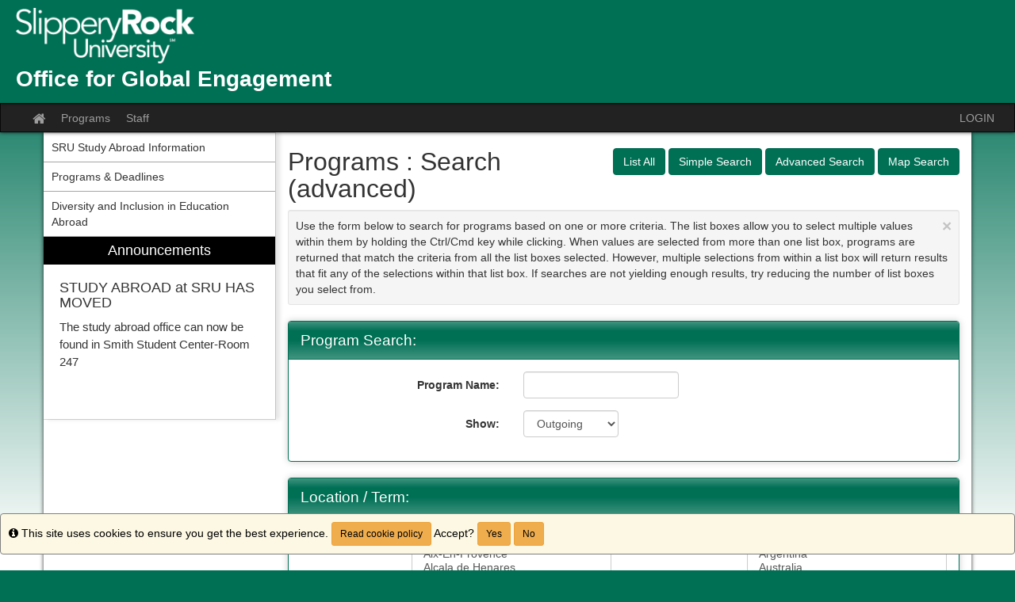

--- FILE ---
content_type: text/html;charset=UTF-8
request_url: https://abroad.sru.edu/index.cfm?FuseAction=Programs.AdvancedSearch
body_size: 37547
content:

<!DOCTYPE html>
<html lang="en-us">
<head>
	<title>Programs > Search (advanced) > Office for Global Engagement</title>
	<meta http-equiv="Content-Type" content="text/html; charset=UTF-8" />
	<meta name="MSSmartTagsPreventParsing" content="true" />
	<meta name="keywords" content="" />
	<meta name="viewport" content="width=device-width, initial-scale=1.0" />

	<link rel="stylesheet" type="text/css" href="/_assets/css/bootstrap.min-blue.css?v=TDS25.4.0-03272025" />

	<link rel="stylesheet" type="text/css" href="/_assets/css/master-responsive.css?v=TDS25.4.0-03272025" />

	<link rel="stylesheet" type="text/css" href="/accounts/F4A2F3A7421D1BF009086BEB0D0427EC/themes/stockassets/custom-responsive.css" />

	
	<style type="text/css">
	
		header{background-image:none;background-color:#007055}
	
		header{padding:0px;border-top:0px}
	
		footer{background-image:none;background-color:#007055}
	
		a{color:#3e7cf9;}
		a:hover{color:#3569d4;}
	
	</style>

	<script type="text/javascript" src="/_assets/js/master-responsive.js?v=TDS25.4.0-03272025"></script>

	<script type="text/javascript" src="/_assets/js/utils.js"></script>

	<script>
		(function(apiKey){
			(function(p,e,n,d,o){var v,w,x,y,z;o=p[d]=p[d]||{};o._q=[];
			v=['initialize','identify','updateOptions','pageLoad'];for(w=0,x=v.length;w<x;++w)(function(m){
				o[m]=o[m]||function(){o._q[m===v[0]?'unshift':'push']([m].concat([].slice.call(arguments,0)));};})(v[w]);
				y=e.createElement(n);y.async=!0;y.src='https://cdn.pendo.io/agent/static/'+apiKey+'/pendo.js';
				z=e.getElementsByTagName(n)[0];z.parentNode.insertBefore(y,z);})(window,document,'script','pendo');
				// Call this whenever information about your visitors becomes available
				// Please use Strings, Numbers, or Bools for value types.
				pendo.initialize({
	            visitor: {
	                id: "0_F4A2F3A7421D1BF009086BEB0D0427EC",
	                email: "",
	                full_name: " ",
					user_created: "",
	                superuser:  "false",
	                maintenance:  "false",
	                faciliatator:  "false",
	                reviewer:  "false",
	                recommender:  "false",
					alerttravel_admin: "false",
					travel_admin: "false",
					agreements_admin: "false",
					system_administrator: "false"
	                //'VISITOR-UNIQUE-ID'   // Required if user is logged in
	                // email:        // Recommended if using Pendo Feedback, or NPS Email
	                // full_name:    // Recommended if using Pendo Feedback
	                // role:         // Optional
	                // You can add any additional visitor level key-values here,
	                // as long as it's not one of the above reserved names.
	            },
	            account: {
	                id: "1000_F4A2F3A7421D1BF009086BEB0D0427EC",
	                account_name: "Slippery Rock University of Pennsylvania_Office for Global Engagement",
	                Component: "Study Abroad",
	                ACCOUNT_UNIQUE_ID: "F4A2F3A7421D1BF009086BEB0D0427EC",
					hostname: "abroad.sru.edu",
					salesforceId: "0016g000007YN0yAAG"
					
					// Highly recommended
	                // name:         // Optional
	                // is_paying:    // Recommended if using Pendo Feedback
	                // monthly_value:// Recommended if using Pendo Feedback
	                // planLevel:    // Optional
	                // planPrice:    // Optional
	                // creationDate: // Optional
	                // You can add any additional account level key-values here,
	                // as long as it's not one of the above reserved names.
	            }
				});
		})('6f834bb5-35bf-43af-43fa-a47aa3694984');
	</script>

	
	
	
	<script>
		window['_fs_host'] = 'fullstory.com';
		window['_fs_script'] = 'edge.fullstory.com/s/fs.js';
		window['_fs_org'] = 'o-1V47MT-na1';
		window['_fs_namespace'] = 'FS';
		!function(m,n,e,t,l,o,g,y){var s,f,a=function(h){
		return!(h in m)||(m.console&&m.console.log&&m.console.log('FullStory namespace conflict. Please set window["_fs_namespace"].'),!1)}(e)
		;function j(b){var h,d=[];function k(){h&&(d.forEach((function(b){var d;try{d=b[h[0]]&&b[h[0]](h[1])}catch(h){return void(b[3]&&b[3](h))}
		d&&d.then?d.then(b[2],b[3]):b[2]&&b[2](d)})),d.length=0)}function r(b){return function(d){h||(h=[b,d],k())}}return b(r(0),r(1)),{
		then:function(b,h){return j((function(r,i){d.push([b,h,r,i]),k()}))}}}a&&(g=m[e]=function(){var b=function(b,d,k,r){function i(i,c){
		h(b,d,k,i,c,r)}r=r||2;var c,u=/Async$/;return u.test(b)?(b=b.replace(u,""),"function"==typeof Promise?new Promise(i):j(i)):h(b,d,k,c,c,r)}
		;function h(h,d,k,r,i,c){return b._api?b._api(h,d,k,r,i,c):(b.q&&b.q.push([h,d,k,r,i,c]),null)}return b.q=[],b}(),y=function(b){function h(h){
		"function"==typeof h[4]&&h[4](new Error(b))}var d=g.q;if(d){for(var k=0;k<d.length;k++)h(d[k]);d.length=0,d.push=h}},function(){
		(o=n.createElement(t)).async=!0,o.crossOrigin="anonymous",o.src="https://"+l,o.onerror=function(){y("Error loading "+l)}
		;var b=n.getElementsByTagName(t)[0];b.parentNode.insertBefore(o,b)}(),function(){function b(){}function h(b,h,d){g(b,h,d,1)}function d(b,d,k){
		h("setProperties",{type:b,properties:d},k)}function k(b,h){d("user",b,h)}function r(b,h,d){k({uid:b},d),h&&k(h,d)}g.identify=r,g.setUserVars=k,
		g.identifyAccount=b,g.clearUserCookie=b,g.setVars=d,g.event=function(b,d,k){h("trackEvent",{name:b,properties:d},k)},g.anonymize=function(){r(!1)
		},g.shutdown=function(){h("shutdown")},g.restart=function(){h("restart")},g.log=function(b,d){h("log",{level:b,msg:d})},g.consent=function(b){
		h("setIdentity",{consent:!arguments.length||b})}}(),s="fetch",f="XMLHttpRequest",g._w={},g._w[f]=m[f],g._w[s]=m[s],m[s]&&(m[s]=function(){
		return g._w[s].apply(this,arguments)}),g._v="2.0.0")}(window,document,window._fs_namespace,"script",window._fs_script);
	</script>

	
</head>
<body >
<span id="skiptocontent-dummy"></span>

		
		<a href="#tds_content_start" class="sr-only sr-only-focusable" id="skiptocontent">Skip to content</a>
	
<div id="loading" style="display: none;">Loading...</div>
<noscript><p class="alert alert-danger"><strong>Your browser does not support JavaScript, or it is currently disabled. This site requires JavaScript support to run properly.</strong></p></noscript>
<a id="top"></a> 

<script type="text/javascript">
<!--
// <![CDATA[
	var ATOCParent = 0;
	var ATOCLink = 0;
	var ann_i18n = new Array("Event Date:","View Details","There are no announcements");
// ]]>
//-->
</script>

<header id="pageheader">
<img src="/_customtags/ct_Image.cfm?Image_ID=76" style="max-width:225px" class="img-responsive" />
<span class="subheader"><strong>Office for Global Engagement</strong></span>

<style>.subheader {color: #FFF; text-align: left; font-size: 28px; display:block;} header {padding:10px 20px!important; 0;}</style> 
</header>


<div id="pagenav-wrapper">
<nav id="pagenav" class="navbar navbar-inverse">
	<div class="container-fluid">
		<div class="navbar-header">
			<div class="visible-xs fullname-xs"> 
				<button type="button" class="navbar-toggle collapsed" data-toggle="collapse" data-target="#top-navbar" aria-expanded="false">
					<span class="sr-only">Toggle navigation</span>
					<span class="icon-bar"></span>
					<span class="icon-bar"></span>
					<span class="icon-bar"></span>
				</button>
			</div>
		</div>
		<div class="collapse navbar-collapse" id="top-navbar">
			<ul class="nav navbar-nav navbar-left">
				
					<li>
						<a href="/index.cfm?FuseAction=Abroad.Home"><i class="fa fa-lg fa-home"><span class="sr-only">Site home</span></i></a>
					</li>
					
						<li><a href="/index.cfm?FuseAction=Programs.Home">Programs</a></li>
					
						<li><a href="/index.cfm?FuseAction=StaffMain.Home">Staff</a></li>
					
			</ul>
			<ul class="nav navbar-nav navbar-right">
				
						<li><a href="https://abroad.sru.edu/index.cfm?FuseAction=Security.AngLogin">LOGIN</a></li>
					
			</ul>
		</div>
	</div>
</nav>
</div>

<main id="pagebody" class="container">
	
		<div class="row">
			
				<div id="pagebodysidebar">
			
				<ul class="sidebar-nav dropdown-menu hidden-sm hidden-xs" role="menu">
					
		<li><a href ="javascript:void(0);" onclick="window.open('http://www.sru.edu/academics/study-abroad');" role="menuitem" class="nav-option">SRU Study Abroad Information</a></li>
		
		<li><a href ="index.cfm?FuseAction=Abroad.ViewLink&amp;Parent_ID=0&amp;Link_ID=5A328816-5056-BA21-D7BFA57D9BB982EE" role="menuitem" class="nav-option">Programs & Deadlines</a></li>
		
		<li><a href ="index.cfm?FuseAction=Abroad.ViewLink&amp;Parent_ID=0&amp;Link_ID=F805707E-DB46-B0B6-3DB0EE56390E8A5A" role="menuitem" class="nav-option">Diversity and Inclusion in Education Abroad</a></li>
		
						<li id="announcements-frame" class="visible-md visible-lg" role="menuitem">
							<div id="announcements-box">
								<div class="text-center announcements-top">
									Announcements
								</div>
								
									<a id="announcementssource" style="display:none;" href="/index.cfm?FuseAction=Announcements.XML&amp;Program_ID=0">Announcements</a>
								
								<ul id="announcements-list">
									<li>
										<p>Loading...</p>
									</li>
								</ul>
								<div class="text-center" id="controls">
									<span class="pull-left">&nbsp;<a id="prev" title="Previous" href="javascript:void(0);"><i class="fa fa-lg fa-caret-left"><span class="sr-only">Previous announcement</span></i></a></span>
									
										<a href="/index.cfm?FuseAction=Announcements.Home">View All</a>
									
									<span class="pull-right"><a id="next" title="Next" href="javascript:void(0);"><i class="fa fa-lg fa-caret-right"><span class="sr-only">Next announcement</span></i></a>&nbsp;</span>
								</div>
							</div>
						</li>
					
				</ul>
				<div class="mobilesite-nav visible-sm visible-xs">
					<div class="dropdown">
						<button class="btn btn-default btn-block dropdown-toggle" type="button" id="sitelinks" data-toggle="dropdown" aria-haspopup="true" aria-expanded="true">
							Site links <span class="caret"></span>
						</button>
						<ul class="dropdown-menu btn-block" aria-labelledby="sitelinks">
							
	<li><a href ="javascript:void(0);" onclick="window.open('http://www.sru.edu/academics/study-abroad');">SRU Study Abroad Information</a></li>
	
	<li><a href ="index.cfm?FuseAction=Abroad.ViewLink&amp;Parent_ID=0&amp;Link_ID=5A328816-5056-BA21-D7BFA57D9BB982EE">Programs & Deadlines</a></li>
	
	<li><a href ="index.cfm?FuseAction=Abroad.ViewLink&amp;Parent_ID=0&amp;Link_ID=F805707E-DB46-B0B6-3DB0EE56390E8A5A">Diversity and Inclusion in Education Abroad</a></li>
	
								<li>
									
										<a href="/index.cfm?FuseAction=Announcements.Home">Announcements</a>
									
								</li>
							
						</ul>
					</div>
				</div>
			</div>
			
				<div id="pagebodycontent" class="page-content public-page-content">
				
				<a id="tds_content_start"></a>
				<div id="pagebodycontentheader">
					
		<div class="pull-right" id="pagebodycontentpageactions">
			<div class="hidden-sm hidden-xs">&nbsp;<a class="btn btn-primary" href="index.cfm?FuseAction=Programs.ListAll" title="List All">List All</a>&nbsp;<a class="btn btn-primary" href="index.cfm?FuseAction=Programs.SimpleSearch" title="Simple Search">Simple Search</a>&nbsp;<a class="btn btn-primary" href="index.cfm?FuseAction=Programs.AdvancedSearch" title="Advanced Search">Advanced Search</a>&nbsp;<a class="btn btn-primary" href="index.cfm?FuseAction=Programs.MapSearch" title="Map Search">Map Search</a></div><div class="visible-sm visible-xs"><div class="btn-group page-actions-dropdown"><button type="button" class="btn btn-primary dropdown-toggle" data-toggle="dropdown"> Options <span class="caret"></span></button><ul class="dropdown-menu pull-right" role="menu"><li role="menuitem"><a href="index.cfm?FuseAction=Programs.ListAll" title="List All">List All</a></li><li role="menuitem"><a href="index.cfm?FuseAction=Programs.SimpleSearch" title="Simple Search">Simple Search</a></li><li role="menuitem"><a href="index.cfm?FuseAction=Programs.AdvancedSearch" title="Advanced Search">Advanced Search</a></li><li role="menuitem"><a href="index.cfm?FuseAction=Programs.MapSearch" title="Map Search">Map Search</a></li></ul></div></div>
		</div>
		
		<h1 style="font-size: 2.25em !important;">
			Programs : Search (advanced)
		</h1>
		<div id="page-tips" class="clearfix well well-sm well-dismissible" style="display: block;" tabIndex="0">
			<button type="button" class="close" data-dismiss="info" aria-label="Close Announcement" onclick="toggleTips(); $('#header-tips-container').slideToggle(); $('#TipChk').toggleClass('unchecked checked');if($('#TipChk').hasClass('checked')){$('#tipShowText').text('Show Tips');$('#TipChk').attr({alt : 'Show Tips',title : 'Show Tips'});$('#tip-msg-link').attr('title','Show Tips');} else if($('#TipChk').hasClass('unchecked')){$('#tipShowText').text('Hide Tips');$('#TipChk').attr({alt : 'Hide Tips',title : 'Hide Tips'});$('#tip-msg-link').attr('title','Hide Tips');};"><span aria-hidden="true">&times;</span></button>
			Use the form below to search for programs based on one or more criteria. The list boxes allow you to select multiple values within them by holding the Ctrl/Cmd key while clicking. When values are selected from more than one list box, programs are returned that match the criteria from all the list boxes selected. However, multiple selections from within a list box will return results that fit any of the selections within that list box. If searches are not yielding enough results, try reducing the number of list boxes you select from. 
		</div>
		
				</div>
				<div id='sa_content'><a id='sa_content_start'></a>
<form name="searchForm" method="get" action="index.cfm?FuseAction=Programs.SearchResults" class="form-horizontal">
	<input type="hidden" name="FuseAction" value="Programs.SearchResults" />

	<div class="panel panel-primary">
		<div class="panel-heading">
			Program Search:
		</div>
		<div class="panel-body">
			<div class="form-group form-inline">
				<label for="txtProgramName" id="txtProgramNameId" class="config-form-label control-label" >Program Name:</label>
				<div class="config-form-element">
					<input type="text" maxlength="255" name="Program_Name" id="txtProgramName" class="form-control" aria-labelledby="txtProgramNameId"/>
				</div>
			</div>
			
				<div class="form-group form-inline">
					<label for="selType" id="selTypeId" class="config-form-label control-label" >Show:</label>
					<div class="config-form-element">
						
						<select class="form-control" id="selType" name="Program_Type_ID" aria-labelledby="selTypeId" ><option value="1" selected="selected">Outgoing</option><option value="2" >Incoming</option><option value="3" >Scholarship</option></select>
					</div>
				</div>
			
		</div>
	</div>
	<div class="panel panel-primary">
		<div class="panel-heading">
			Location / Term:
		</div>
		<div class="panel-body">
			
				<div class="row">
					<div class="col-sm-6">
						<div class="form-group">
							<label for="selProgCity" id="selProgCityId" class="config-form-label control-label" >City</label>
							<div class="config-form-element">
								<select name="pi" id="selProgCity" multiple="multiple" class="form-control" aria-labelledby="selProgCityId">
									<option value="" selected="selected">Any</option>
									
										<option value="Aix-En-Provence">Aix-En-Provence</option>
									
										<option value="Alcala de Henares">Alcala de Henares</option>
									
										<option value="Alicante">Alicante</option>
									
										<option value="Athens">Athens</option>
									
										<option value="Auckland">Auckland</option>
									
										<option value="Bamberg">Bamberg</option>
									
										<option value="Bangkok">Bangkok</option>
									
										<option value="Barcelona">Barcelona</option>
									
										<option value="Bradford">Bradford</option>
									
										<option value="Brussels">Brussels</option>
									
										<option value="Budapest">Budapest</option>
									
										<option value="Buenos Aires">Buenos Aires</option>
									
										<option value="Canterbury">Canterbury</option>
									
										<option value="Chiang Mai">Chiang Mai</option>
									
										<option value="Chuncheon">Chuncheon</option>
									
										<option value="Dublin">Dublin</option>
									
										<option value="Edinburgh">Edinburgh</option>
									
										<option value="Florence">Florence</option>
									
										<option value="Fukuoka">Fukuoka</option>
									
										<option value="Galway">Galway</option>
									
										<option value="Ghent">Ghent</option>
									
										<option value="Gold Coast">Gold Coast</option>
									
										<option value="Granada">Granada</option>
									
										<option value="Grenoble">Grenoble</option>
									
										<option value="Hirakata">Hirakata</option>
									
										<option value="Invercargill">Invercargill</option>
									
										<option value="Istanbul">Istanbul</option>
									
										<option value="Kingston upon Thames">Kingston upon Thames</option>
									
										<option value="Kristianstad">Kristianstad</option>
									
										<option value="Limerick">Limerick</option>
									
										<option value="London">London</option>
									
										<option value="Madrid">Madrid</option>
									
										<option value="Mexico City">Mexico City</option>
									
										<option value="Nanjing">Nanjing</option>
									
										<option value="Newcastle">Newcastle</option>
									
										<option value="Nice">Nice</option>
									
										<option value="Paris">Paris</option>
									
										<option value="Prague">Prague</option>
									
										<option value="Rabat">Rabat</option>
									
										<option value="Roehampton">Roehampton</option>
									
										<option value="Rome">Rome</option>
									
										<option value="Saga">Saga</option>
									
										<option value="San Jose">San Jose</option>
									
										<option value="Seoul">Seoul</option>
									
										<option value="Seville">Seville</option>
									
										<option value="Shanghai">Shanghai</option>
									
										<option value="Sophia Antipolis">Sophia Antipolis</option>
									
										<option value="Sorrento">Sorrento</option>
									
										<option value="Stirling">Stirling</option>
									
										<option value="Tokyo">Tokyo</option>
									
										<option value="variant">variant</option>
									
								</select>
							</div>
						</div>
					</div>
					<div class="col-sm-6">
						<div class="form-group">
							<label for="selProgCntry" id="selProgCntryId" class="config-form-label control-label">Country</label>
							<div class="config-form-element">
								<select name="pc" id="selProgCntry" multiple="multiple" class="form-control" aria-labelledby="selProgCntryId">
									<option value="" selected="selected">Any</option>
									
										<option value="Argentina">Argentina</option>
									
										<option value="Australia">Australia</option>
									
										<option value="Belgium">Belgium</option>
									
										<option value="China">China</option>
									
										<option value="Costa Rica">Costa Rica</option>
									
										<option value="Czech Republic">Czech Republic</option>
									
										<option value="France">France</option>
									
										<option value="Germany">Germany</option>
									
										<option value="Greece">Greece</option>
									
										<option value="Hungary">Hungary</option>
									
										<option value="Ireland">Ireland</option>
									
										<option value="Italy">Italy</option>
									
										<option value="Japan">Japan</option>
									
										<option value="Mexico">Mexico</option>
									
										<option value="Morocco">Morocco</option>
									
										<option value="New Zealand">New Zealand</option>
									
										<option value="South Korea">South Korea</option>
									
										<option value="Spain">Spain</option>
									
										<option value="Sweden">Sweden</option>
									
										<option value="Thailand">Thailand</option>
									
										<option value="Turkey">Turkey</option>
									
										<option value="United Kingdom">United Kingdom</option>
									
										<option value="variant">variant</option>
									
								</select>
							</div>
						</div>
					</div>
					<div class="col-sm-6">
						<div class="form-group">
							<label for="selProgRegion" id="selProgRegionId" class="config-form-label control-label">Region</label>
							<div class="config-form-element">
								<select name="pr" id="selProgRegion" multiple="multiple" class="form-control" aria-labelledby="selProgRegionId">
									<option value="" selected="selected">Any</option>
									
										<option value="Africa">Africa</option>
									
										<option value="Asia">Asia</option>
									
										<option value="Australia/Pacific Islands">Australia/Pacific Islands</option>
									
										<option value="Central America">Central America</option>
									
										<option value="Europe">Europe</option>
									
										<option value="North America">North America</option>
									
										<option value="South America">South America</option>
									
										<option value="variant">variant</option>
									
								</select>
							</div>
						</div>
					</div>
					<div class="col-sm-6">
						<div class="form-group">
							<label for="selProgTerm" id="selProgTermId" class="config-form-label control-label">Term</label>
							<div class="config-form-element">
								<select name="pt" id="selProgTerm" multiple="multiple" class="form-control" aria-labelledby="selProgTermId">
									<option value="" selected="selected">Any</option>
									
										<option value="Academic Year">Academic Year</option>
									
										<option value="Academic Year (F/S)">Academic Year (F/S)</option>
									
										<option value="Academic Year (S/F)">Academic Year (S/F)</option>
									
										<option value="Fall Semester">Fall Semester</option>
									
										<option value="FL-Pre Session">FL-Pre Session</option>
									
										<option value="Spring Semester">Spring Semester</option>
									
										<option value="Spring Student Teach">Spring Student Teach</option>
									
										<option value="Summer">Summer</option>
									
										<option value="Winter">Winter</option>
									
								</select>
							</div>
						</div>
					</div>
					<div class="col-sm-6">
						
							<div class="form-group">
								<label for="selPartner" id="selPartnerId" class="config-form-label control-label">Partner Institution(s):</label>
								<div class="config-form-element">
									<select name="Partner_ID" id="selPartner" multiple="multiple" class="form-control" aria-labelledby="selPartnerId">
										<option value="ANY" selected="selected">Any</option>
										
									</select>
								</div>
							</div>
						
					</div>
				</div> 
			
		</div>  
	</div>

		<div class="panel panel-primary">
			<div class="panel-heading">
				Parameters:
			</div>
			<div class="panel-body">
				<div class="row">
					
						<div class="col-xs-12 col-md-4">
							<div class="form-group">
								
									<label for="selProg1" id="selProg1Id" class="config-form-label control-label">Minimum GPA Required:</label>
								
								<div class="config-form-element">
									
											<select id="selProg1" name="p_10002" class="form-control"  aria-labelledby="selProg1Id"><option value="" selected="selected">Any</option>
												
													<option value="2.5">2.5</option>
												
													<option value="2.6">2.6</option>
												
													<option value="2.7">2.7</option>
												
													<option value="2.8">2.8</option>
												
													<option value="2.9">2.9</option>
												
													<option value="3.0">3.0</option>
												
													<option value="3.1">3.1</option>
												
													<option value="3.2">3.2</option>
												
											</select>
										
									<input type="hidden" name="p_10002_t" value="MINIM"/>
								</div>
							</div>
						</div>
					
						<div class="col-xs-12 col-md-4">
							<div class="form-group">
								
									<label for="selProg6" id="selProg6Id" class="config-form-label control-label">Program Type:</label>
								
								<div class="config-form-element">
									
											<select id="selProg6" name="p_10003" class="form-control" multiple="multiple" size="4" aria-labelledby="selProg6Id"><option value="" selected="selected">Any</option>
												
													<option value="Affiliate">Affiliate</option>
												
													<option value="Direct Enrollment">Direct Enrollment</option>
												
													<option value="Exchange">Exchange</option>
												
													<option value="Faculty-Led">Faculty-Led</option>
												
													<option value="Service Learning">Service Learning</option>
												
													<option value="Student Teaching">Student Teaching</option>
												
													<option value="Summer">Summer</option>
												
											</select>
										
									<input type="hidden" name="p_10003_t" value="MULTI"/>
								</div>
							</div>
						</div>
					
						<div class="col-xs-12 col-md-4">
							<div class="form-group">
								
									<label for="selProg12" id="selProg12Id" class="config-form-label control-label">Language:</label>
								
								<div class="config-form-element">
									
											<select id="selProg12" name="p_10004" class="form-control" multiple="multiple" size="4" aria-labelledby="selProg12Id"><option value="" selected="selected">Any</option>
												
													<option value="Arabic">Arabic</option>
												
													<option value="Chinese">Chinese</option>
												
													<option value="English">English</option>
												
													<option value="French">French</option>
												
													<option value="German">German</option>
												
													<option value="Japanese">Japanese</option>
												
													<option value="Korean">Korean</option>
												
													<option value="Spanish">Spanish</option>
												
											</select>
										
									<input type="hidden" name="p_10004_t" value="MULTI"/>
								</div>
							</div>
						</div>
					
						<div class="col-xs-12 col-md-4">
							<div class="form-group">
								
									<label for="selProg19" id="selProg19Id" class="config-form-label control-label">Program Advisor:</label>
								
								<div class="config-form-element">
									
											<select id="selProg19" name="p_10005" class="form-control" multiple="multiple" size="4" aria-labelledby="selProg19Id"><option value="" selected="selected">Any</option>
												
													<option value="Jenny Kawata, jenny.kawata@sru.edu">Jenny Kawata, jenny.kawata@sru.edu</option>
												
											</select>
										
									<input type="hidden" name="p_10005_t" value="SELCT"/>
								</div>
							</div>
						</div>
					
						<div class="col-xs-12 col-md-4">
							<div class="form-group">
								
									<label for="selProg20" id="selProg20Id" class="config-form-label control-label">SRU Study Abroad Application Fee:</label>
								
								<div class="config-form-element">
									
											<select id="selProg20" name="p_10008" class="form-control"  aria-labelledby="selProg20Id"><option value="" selected="selected">Any</option>
												
													<option value="1">1</option>
												
													<option value="100">100</option>
												
													<option value="125">125</option>
												
													<option value="25">25</option>
												
													<option value="300">300</option>
												
													<option value="350">350</option>
												
													<option value="375">375</option>
												
											</select>
										
									<input type="hidden" name="p_10008_t" value="PAYME"/>
								</div>
							</div>
						</div>
					
				</div>
			</div>
		</div>
	
	<div class="panel panel-primary">
		<div class="panel-heading">
			Sort Options:
		</div>
		<div class="panel-body">
			<div class="form-group">
				<label for=" sortResult" class="config-form-label control-label">Sort Results By:</label>
				<div class="config-form-element">
					<label class="radio-inline" for="rdoProgName">
						<input type="radio" name="Sort" value="Program_Name" id="rdoProgName" aria-label="Program Name" checked="checked" class="bot-cellspacing"/>Program Name
					</label>
					
						<label class="radio-inline" for="rdoProgCity">
							<input type="radio" name="Sort" value="Program_City" id="rdoProgCity" aria-label="City" class="bot-cellspacing"/>City
						</label>
						<label class="radio-inline" for="rdoCountry">
							<input type="radio" name="Sort" value="Program_Country" id="rdoCountry" aria-label="Country" class="bot-cellspacing"/>Country
						</label>
						<label class="radio-inline" for="rdoRegion">
							<input type="radio" name="Sort" value="Program_Region" id="rdoRegion" aria-label="Region" class="bot-cellspacing"/>	Region
						</label>
					
				</div>
			</div>
			<div class="form-group">
				<label for="order" class="config-form-label control-label">Order:</label>
				<div class="config-form-element">
					<label class="radio-inline" for="rdoOrder1">
						<input type="radio" id="rdoOrder1" name="Order" value="asc" aria-label="Ascending" checked="checked" class="bot-cellspacing"/>Ascending
					</label>
					<label class="radio-inline" for="rdoOrder2">
						<input type="radio" id="rdoOrder2" name="Order" value="desc" aria-label="Descending" class="bot-cellspacing"/>Descending
					</label>
				</div>
			</div>
		</div>
		<div class="panel-footer text-center">
			<button name="btnSubmit" type="submit" class="btn btn-primary" onclick="return Search();">Search</button>
			&nbsp;&nbsp;<a href="index.cfm?FuseAction=Abroad.Home" title="Cancel" onclick="">Cancel</a>
		</div>
	</div>

</div>
	<input type="hidden" name="pp" value="10002,10003,10004,10005,10008" />
</form>

<script language="JavaScript" type="text/javascript">
<!--
// <![CDATA[
function Search(){
	dropDownAdvanceSearch('searchForm','pi');
	dropDownAdvanceSearch('searchForm','pc');
	dropDownAdvanceSearch('searchForm','pr');
	
			dropDownAdvanceSearch('searchForm','p_10003');
		
			dropDownAdvanceSearch('searchForm','p_10003');
		
			dropDownAdvanceSearch('searchForm','p_10003');
		
			dropDownAdvanceSearch('searchForm','p_10003');
		
			dropDownAdvanceSearch('searchForm','p_10003');
		
			dropDownAdvanceSearch('searchForm','p_10003');
		
			dropDownAdvanceSearch('searchForm','p_10004');
		
			dropDownAdvanceSearch('searchForm','p_10004');
		
			dropDownAdvanceSearch('searchForm','p_10004');
		
			dropDownAdvanceSearch('searchForm','p_10004');
		
			dropDownAdvanceSearch('searchForm','p_10004');
		
			dropDownAdvanceSearch('searchForm','p_10004');
		
			dropDownAdvanceSearch('searchForm','p_10004');
		
			dropDownAdvanceSearch('searchForm','p_10005');
		
	dropDownAdvanceSearch('searchForm','pt');
	return true;
}
// ]]>
//-->
</script>
</div>
			</div>
		</div>
	
</main>


<footer id="pagefooter">

	<a href="http://terradotta.com" target="_blank"><img src="[data-uri]" alt="Powered by Terra Dotta" width="168" height="40"/></a>
	<br />
	<br />

	<div id="cookiePolicyId" class="alert alert-warning" style="padding: 10px; width: 100%; border: 1px solid gray; position: fixed; right: 0px; bottom: 0px; color:black;" > 
		<i class="fa fa-info-circle" title="Info"><span class="sr-only">Info</span></i> This site uses cookies to ensure you get the best experience.
		<a class="btn btn-sm btn-warning fancybox ajax" style="color:black;" href="index.cfm?FuseAction=Public.cookiePolicy" title="Read cookie policy">Read cookie policy</a>
		Accept? <button class="btn btn-sm btn-warning" style="color:black;" onclick="setCookie( cname = 'no-cookies', cvalue = 'false' );" data-dismiss="alert">Yes</button> <button class="btn btn-sm btn-warning" style="color:black;" onclick="setCookieEndOfSession( cname = 'no-cookies', cvalue = 'true' );" data-dismiss="alert">No</button>
	</div>

<script language="JavaScript" type="text/javascript">
	function setCookie( cname, cvalue ) {
		var d = new Date();
	    d.setTime(d.getTime() + (10000*24*60*60*1000));
	    var expires = "expires="+ d.toUTCString();
	    document.cookie = cname + "=" + cvalue + ";" + expires + ";path=/";
	}
	function setCookieEndOfSession( cname, cvalue ) {
	    document.cookie = cname + "=" + cvalue + ";path=/";
	}
</script>
</footer>


<script type="text/javascript">
<!--
// <![CDATA[
var sErr = "";
$(document).scroll(function () {
	if ($(window).scrollTop() >=  document.getElementById("pageheader").offsetHeight) {
		$("#pagenav-wrapper").css('min-height',$("#pagenav").height());
		$("#pagenav").addClass("navbar-fixed-top");
	} else {
		$("#pagenav").removeClass("navbar-fixed-top");
	};
});
$(document).ready(function(){
	$("#loading").bind("ajaxSend", function(){
		$(this).show();
	}).bind("ajaxComplete", function(){
		$(this).hide();
	});
	$('form').each(function(){
		$(this).submit(function(){
			if(sErr.length==0) {
				$('button[name=btnSubmit],input[name=btnSubmit],input[name=btnSubmit1]', this).removeClass('enabled').addClass('disabled').val('Processing...').attr({disabled : 'disabled',title :'Processing...'});
			}
		})
	});
	if(window.location.href.indexOf('ViewProgram')){
		$('html').attr('xmlns:og','http://ogp.me/ns#');
		$('html').attr('xmlns:fb','http://www.facebook.com/2008/fbml');
		$('html').attr('itemscope','');
		$('html').attr('itemtype','http://schema.org/');
	}
    $(".fancybox").fancybox({'type':'iframe','title':'','width':$(window).width()-100,'height':$(window).height()-100,'padding':10});
    $('.chosen-select').chosen({search_contains: true});

	var wlh = window.location.href;
	var fuseactioncode = "";
	if (wlh.indexOf("FuseAction=")>0) {
		fuseactioncode = wlh.substr(wlh.indexOf("FuseAction=")+11);
	}

	// get the admin layout link id
	var TOCid = "";
	if (ATOCParent && ATOCLink) {
		TOCid = "#ATOC-" + ATOCParent + "-" + ATOCLink;
	}

	// if there is no link currently marked as selected, see if there is one that matches with the current code
	if ($("#pagenav .active").length == 0) {
		if ((TOCid != "") && ($(TOCid).length != 0)) { $(TOCid).eq(0).addClass("active"); }
		else {
			var foundIt = false;
			$("#SA_TOC_Container a").each(function() {
				if (!foundIt) {
					var h = $(this).attr("href");
					if (wlh.indexOf("FuseAction=")==-1){foundIt = true;}
				}
			});
		}
	}

	// open the menu to the current selected option
	$(TOCid).parent().parent().addClass('active'); // selected list item

	
});


// ]]>
//-->
</script>
</body>
</html>


--- FILE ---
content_type: text/html;charset=UTF-8
request_url: https://abroad.sru.edu/index.cfm?FuseAction=Announcements.XML&Program_ID=0
body_size: 551
content:
<?xml version="1.0" encoding="UTF-8" ?><anncXML> 

<announcement>
<Announcement_Id>3028</Announcement_Id>
<Program_Id>0</Program_Id>
<Headline>STUDY ABROAD at SRU HAS MOVED</Headline>
<Blurb>The study abroad office can now be found in Smith Student Center-Room 247</Blurb>
<Event_Date></Event_Date>
<Article_Length>0</Article_Length>
</announcement></anncXML>

--- FILE ---
content_type: text/css
request_url: https://abroad.sru.edu/accounts/F4A2F3A7421D1BF009086BEB0D0427EC/themes/stockassets/bootstrap-custom-override.css
body_size: 5167
content:
/*	Replace the left-side values with hexadecimal colors, throughout the file below.

	Color Key:

	#007055					= baseline color (from which to calculate other colors by)
	#3e7cf9						= account setting - baseline color when no value
	#3569d4 				= 15% darker than #007055
	#00654d 						= 10% darker than #007055
	#006a51 			= 5% darker than #007055
	#005a44 				= 20% darker than #007055
	#009d77 	= 40% lighter than #007055

	You can auto-generate these values (and this file), but choosing a custom color in the stock layout editor.

*/

/* gutters and body gradient override */
body{background-color:#007055; background-image:linear-gradient(to bottom,rgba(255,255,255,0) 50px,#ffffff 700px)}

/* typography */
a{color:#3e7cf9}
a:hover,a:focus{color:#3569d4}
.text-primary{color:#007055}
a.text-primary:hover,a.text-primary:focus{color:#00654d}
.bg-primary{background-color:#007055}
a.bg-primary:hover,a.bg-primary:focus{background-color:#00654d}

/* tables */
.table .table{background-color:#007055}

/* buttons */
.btn-primary{background-color:#007055;border-color:#006a51}
.btn-primary:focus,.btn-primary.focus{background-color:#007055}
.btn-primary:hover{background-color:#00654d;border-color:#005a44}
.btn-primary:active,.btn-primary.active,.open>.dropdown-toggle.btn-primary{background-color:#00654d;border-color:#005a44}
.btn-primary:active:hover,.btn-primary.active:hover,.open>.dropdown-toggle.btn-primary:hover,.btn-primary:active:focus,.btn-primary.active:focus,.open>.dropdown-toggle.btn-primary:focus,.btn-primary:active.focus,.btn-primary.active.focus,.open>.dropdown-toggle.btn-primary.focus{background-color:#007055}
.btn-primary.disabled:hover,.btn-primary[disabled]:hover,fieldset[disabled] .btn-primary:hover,.btn-primary.disabled:focus,.btn-primary[disabled]:focus,fieldset[disabled] .btn-primary:focus,.btn-primary.disabled.focus,.btn-primary[disabled].focus,fieldset[disabled] .btn-primary.focus{background-color:#007055;border-color:#006a51}
.btn-primary .badge{color:#007055}
.btn-link{color:#007055}
.btn-link:hover,.btn-link:focus{color:#3569d4}

/* dropdowns */
.dropdown-menu>.active>a,.dropdown-menu>.active>a:hover,.dropdown-menu>.active>a:focus{background-color:#007055}

/* navs */
.nav .open>a,.nav .open>a:hover,.nav .open>a:focus{border-color:#007055}
.nav-tabs>li.active>a,.nav-tabs>li.active>a:hover,.nav-tabs>li.active>a:focus{background-color:#007055}
.nav-tabs.nav-justified>.active>a,.nav-tabs.nav-justified>.active>a:hover,.nav-tabs.nav-justified>.active>a:focus{border-bottom-color:#007055}
.nav-pills>li.active>a,.nav-pills>li.active>a:hover,.nav-pills>li.active>a:focus{background-color:#007055}
.nav-tabs-justified>.active>a,.nav-tabs-justified>.active>a:hover,.nav-tabs-justified>.active>a:focus{border-bottom-color:#007055}

/* paginations */
.pagination>li>a,.pagination>li>span{color:#007055}
.pagination>li>a:hover,.pagination>li>span:hover,.pagination>li>a:focus,.pagination>li>span:focus{color:#3569d4}
.pagination>.active>a,.pagination>.active>span,.pagination>.active>a:hover,.pagination>.active>span:hover,.pagination>.active>a:focus,.pagination>.active>span:focus{background-color:#007055;border-color:#007055}

/* labels */
.label-primary{background-color:#007055}
.label-primary[href]:hover,.label-primary[href]:focus{background-color:#00654d}

/* thumbnails */
.img-thumbnail{background-color:#007055}
.thumbnail{background-color:#007055}
a.thumbnail:hover,a.thumbnail:focus,a.thumbnail.active{border-color:#007055}

/* progress bars */
.progress-bar{background-color:#007055}

/* list groups */
.list-group-item.active>.badge,.nav-pills>.active>a>.badge{color:#007055}
.list-group-item.active,.list-group-item.active:hover,.list-group-item.active:focus{background-color:#007055;border-color:#007055}
.list-group-item.active .list-group-item-text,.list-group-item.active:hover .list-group-item-text,.list-group-item.active:focus .list-group-item-text{color:#009d77}

/* panels */
.panel{box-shadow:0px 0px 10px rgba(0,0,0,0.2)}
.panel-primary{border-color:#007055}
.panel-primary>.panel-heading{background-color:#007055;border-color:#007055;background-image:linear-gradient(to bottom,rgba(255,255,255,0.25) 0%,rgba(255,255,255,0) 25%,rgba(255,255,255,0) 50%,rgba(255,255,255,0.25) 100%)}
.panel-primary>.panel-heading+.panel-collapse>.panel-body{border-top-color:#007055}
.panel-primary>.panel-heading .badge{color:#007055}
.panel-primary>.panel-footer+.panel-collapse>.panel-body{border-bottom-color:#007055}

/* header / footer */
header{background-image:linear-gradient(to bottom,#ffffff 20%,#d9d9d9 100%);box-shadow:0px 0px 5px rgba(0,0,0,0.8)}
footer{background-image:linear-gradient(to top,#ffffff 20%,#d9d9d9 100%);border-top:1px solid #999999}

/* breakpoints */
@media(min-width:768px){.container{width:750px}}
@media(min-width:992px){.container{width:970px}}
@media(min-width:1200px){.container{width:1170px}}


--- FILE ---
content_type: text/css
request_url: https://pendo-static-6332884291682304.storage.googleapis.com/guide.-323232.1688586886303.css
body_size: 6692
content:
/* ------------------------------
 * -- Main Global Styling -------
 * ------------------------------ */

.\_pendo-guide\_ {
  /* -- Overarching settings for all guides -- */
}

.\_pendo-guide-container\_ {
  /* -- Guide border, shadow, background, etc. -- */
}

.\_pendo-guide-container\_ .\_pendo-guide-content\_ {
  /* -- Content area -- use for font attributes, padding, etc. */
}


/* ------------------------------
 * -- Lightbox Specific Styling -
 * ------------------------------ */

.\_pendo-guide-lb\_ {
  /* -- Overarching settings for Lightbox -- */
}

.\_pendo-guide-lb\_ .\_pendo-guide-container\_ {
  /* -- Guide border, shadow, background, etc. -- */
}

.\_pendo-guide-lb\_ .\_pendo-guide-container\_ .\_pendo-guide-content\_ {
  /* -- Content area -- use for font attributes, padding, etc. */
}

.\_pendo-backdrop\_ {
  /* The backdrop displayed behind lightboxes */
}


/* ------------------------------
 * -- Tooltip Specific Styling --
 * ------------------------------ */

.\_pendo-guide-tt\_ {
  /* Overarching settings for tooltip */
}

.\_pendo-guide-tt\_ .\_pendo-guide-container\_ {
  /* -- Guide border, shadow, background, etc. -- */
}

.\_pendo-guide-tt\_ .\_pendo-guide-container\_ .\_pendo-guide-content\_ {
  /* -- Content area -- use for font attributes, padding, etc. */
}

/* -- Pointer on the edge of the tooltip -- */
.\_pendo-guide-arrow\_ {
}

.\_pendo-guide-arrow-top\_ {
}

.\_pendo-guide-arrow-left\_ {
}

.\_pendo-guide-arrow-right\_ {
}

.\_pendo-guide-arrow-bottom\_ {
}

.\_pendo-guide-arrow-border-top\_ {
}

.\_pendo-guide-arrow-border-left\_ {
}

.\_pendo-guide-arrow-border-right\_ {
}

.\_pendo-guide-arrow-border-bottom\_ {
}


/* ------------------------------
 * -- Mobile Lightbox Styling ---
 * ------------------------------ */

.\_pendo-guide-mobile-lb\_ {
  /* Overarching settings for Mobile Lightbox */
}

.\_pendo-guide-mobile-lb\_ .\_pendo-guide-container\_ {
  /* -- Guide border, shadow, background, etc. -- */
}

.\_pendo-guide-mobile-lb\_ .\_pendo-guide-container\_ .\_pendo-guide-content\_ {
  /* -- Content area -- use for font attributes, padding, etc. */
}

/* ------------------------------
 * -- Mobile Tooltip Styling ---
 * ------------------------------ */
 .\_pendo-guide-mobile-tt\_ {
  /* Overarching settings for mobile tooltip */
}

.\_pendo-guide-mobile-tt\_ .\_pendo-guide-container\_ {
  /* -- Guide border, shadow, background, etc. -- */
}

.\_pendo-guide-mobile-tt\_ .\_pendo-guide-container\_ .\_pendo-guide-content\_ {
  /* -- Content area -- use for font attributes, padding, etc. */
}


/* ------------------------------
 * -- Launcher Styling ----------
 * ------------------------------ */

.\_pendo-launcher\_ {
  /* Overarching settings for Launcher */
}

.\_pendo-launcher\_ .\_pendo-guide-container\_ {
  /* -- Launcher border, shadow, background, etc. -- */
  /* -- (uses tooltip styles by default) -- */
}

.\_pendo-launcher\_ .\_pendo-launcher-content\_ {
  /* -- Content area -- use for font attributes, padding, etc. */
}

.\_pendo-launcher\_ .\_pendo-launcher-header\_ {
  /* -- Launcher header area -- */
}

.\_pendo-launcher\_ .\_pendo-launcher-header\_ img {
  /* -- Launcher header area image styles -- */
}

.\_pendo-launcher\_ .\_pendo-launcher-header\_ .\_pendo-launcher-title\_ {
  /* -- Launcher header area text styles -- */
}

.\_pendo-launcher\_ .\_pendo-launcher-header\_ .\_pendo-launcher-search-box\_ {
  /* -- Launcher search area (if enabled) -- */
}

.\_pendo-launcher\_ .\_pendo-launcher-header\_ .\_pendo-launcher-search-box\_ input[type='text'] {
  /* -- Launcher search area text box -- */
}

.\_pendo-launcher\_ .\_pendo-launcher-guide-listing\_ {
  /* -- Launcher guide listing area -- */
}

.\_pendo-launcher\_ .\_pendo-launcher-guide-listing\_ .\_pendo-launcher-item\_ {
  /* -- An individual item in the launcher guide listing -- */
}

.\_pendo-launcher\_ .\_pendo-launcher-footer\_ {
  /* -- Launcher footer area -- */
}

.\_pendo-launcher-badge\_ {
  /* -- Styles for the launcher badge -- */
}

/* -- Styles for launcher badge orientations -- */
.\_pendo-launcher-badge-bottom-right\_ {
}

.\_pendo-launcher-badge-bottom-left\_ {
}

.\_pendo-launcher-badge-top-right\_ {
}

.\_pendo-launcher-badge-top-left\_ {
}

/* -- Styles for launcher orientations -- */
.\_pendo-launcher-bottom-right\_ {
}

.\_pendo-launcher-bottom-left\_ {
}

.\_pendo-launcher-top-right\_ {
}

.\_pendo-launcher-top-left\_ {
}

/* ------------------------------
 * -- Poll Styling --------------
 * ------------------------------ */
 
.\_pendo-guide-container\_ .\_pendo-poll\_ {
 /* -- Poll container -- */
}

.\_pendo-guide-container\_ .\_pendo-poll-question\_ {
 /* -- Question and answer container (everything but the submit button) -- */
}

.\_pendo-guide-container\_ .\_pendo-poll-question-prompt\_ {
 /* -- Question text -- */
}

.\_pendo-guide-container\_ .\_pendo-poll-question\_ label {
 /* -- Number Scale Poll positioning and styles for radio button text and inputs -- */
}

.\_pendo-guide-container\_ .\_pendo-poll-question\_ select {
 /* -- Dropdown styling -- */
}

.\_pendo-guide-container\_ .\_pendo-poll-question\_ .\_pendo-poll-npsrating-choices\_ {
 /* -- NPS Poll ratings container -- */
}

.\_pendo-guide-container\_ .\_pendo-poll-question\_ .\_pendo-poll-npsrating-choices\_ label {
 /* -- NPS Poll individual rating - the number scale items -- */
}

.\_pendo-guide-container\_ .\_pendo-poll-question\_ .\_pendo-poll-npsrating-choices\_ label span {
  /* -- NPS Poll individual rating - accompanying text for number scale items -- */
}

.\_pendo-guide-container\_ .\_pendo-poll-npsreason\_ {
 /* -- NPS Poll optional user-provided explanation container -- */
}

.\_pendo-guide-container\_ .\_pendo-poll-npsreason\_ .\_pendo-poll-question-prompt\_ {
 /* -- NPS Poll optional user-provided explanation text -- */
}

.\_pendo-guide-container\_ .\_pendo-poll-question\_ button {
  /* -- Yes/No Poll buttons styles -- */
}

.\_pendo-guide-container\_ .\_pendo-poll-submit\_ {
 /* -- Submit button styles -- */
}

.\_pendo-guide-container\_ .\_pendo-poll-message\_ {
 /* -- "Success message" styles -- */
}


/* ------------------------------
 * -- Additional Global Styling -
 * ------------------------------ */

.\_pendo-close-guide\_ {
  /* -- The dismiss guide button displayed in the corner of every guide -- */
}

.\_pendo-badge\_ {
  /* -- Styles for badges -- */
}
element.style {
    border-radius: 30px;
    inset: auto auto 0px 1px;
    margin: 1px;
    position: fixed;
    z-index: 18927;
    background: rgba(255, 255, 255, 0);
    padding: 0px;
    height: 45;
    width: 45;
    box-shadow: rgba(0, 0, 0, 0.15) 2px 0px 6px 0px;
    border: 0px;
    float: none;
    vertical-align: text-bottom;
    cursor: pointer;
    display: inline-block;

/* ------------------------------
 * -- Your Custom Classes/IDs ---
 * ------------------------------ */
#pendo-image-badge-5007422a {
      height: 36px !important;
    width: 36px !important;
}